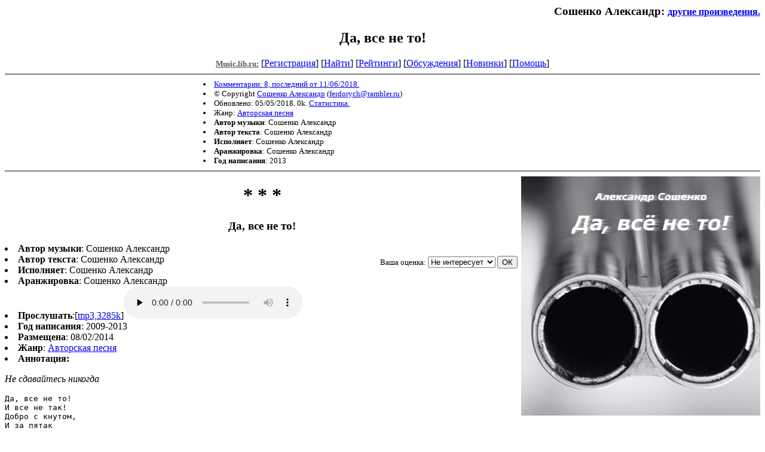

--- FILE ---
content_type: text/html; charset=windows-1251
request_url: http://music.lib.ru/s/soshenko_a/alb5.shtml
body_size: 8766
content:
<html>
<head>
	<title>Да, все не то!</title>
</head>

<body bgcolor="#FFFFFF">
<div align="right"><h3>
Сошенко Александр: <small><a href=/s/soshenko_a/>другие произведения.</a></small>
</h3></div>

<center><h2>Да, все не то!</h2>



<!------- Первый блок ссылок ------------->

<a href=/><font color="#555555" size=-1><b>Music.lib.ru:</b></font></a>


[<A HREF="/cgi-bin/login">Регистрация</A>]
 

[<a href=/cgi-bin/seek>Найти</a>] 
[<a href=/rating/top40/>Рейтинги</a>]
[<a href=/rating/comment/>Обсуждения</a>]
[<a href=/long.shtml>Новинки</a>]
[<A HREF=/r/redaktor/>Помощь</A>]

<hr size="2" noshade>



<table width=600 border=0 cellpadding=0 cellspacing=0><tr>

<td width=350>
 <font size="-1">
<li><A HREF="/comment/s/soshenko_a/alb5">Комментарии: 8, последний от 11/06/2018.</A>
<li>&copy; Copyright <a href="http://samlib.ru/s/soshenko_a_f/">Сошенко Александр</a>
 (<a href="&#109&#97&#105&#108&#116&#111&#58&#102&#101&#114&#100&#111&#114&#121&#99&#104&#64&#114&#97&#109&#98&#108&#101&#114&#46&#114&#117">&#102&#101&#114&#100&#111&#114&#121&#99&#104&#64&#114&#97&#109&#98&#108&#101&#114&#46&#114&#117</a>) 
<li>Обновлено: 05/05/2018. 0k. <a href=stat.shtml#alb5>Статистика.</a></div>
<li>Жанр: <a href=/janr/index_janr_4-1.shtml>Авторская песня</a>
<li><b>Автор музыки</b>: Сошенко Александр
<li><b>Автор текста</b>: Сошенко Александр
<li><b>Исполняет</b>: Сошенко Александр
<li><b>Аранжировка</b>: Сошенко Александр
<li><b>Год написания</b>: 2013
</td>

<td width=250 valign=bottom align=right>

</td></tr>

<td valign=top colspan=2>
 <font color="#555555">
 </font>
</td>
</tr></table>

</center>

<hr align="CENTER" size="2" noshade>


<img src=.alb5.jpg align=right>
<pre>
</pre>
 <center>
 <h1><a name=da_wse_ne_to></a> * * * </h1>
 <h3>Да, все не то!

 </h3>
 </center>
 <dl>

<table align=right><tr><td>



&nbsp;
<form action="/cgi-bin/votecounter" method=POST>
<input type=hidden name=FILE value=da_wse_ne_to >
<input type=hidden name=DIR value=s/soshenko_a >
<input type=hidden name=ALBUM value=5 >

<font size="-1">Ваша оценка: <select name=BALL><br>
<option value="10">превосходно</option>
<option value="9">замечательно</option>
<option value="8">очень хорошо</option>
<option value="7">хорошо</option>
<option value="6">нормально</option>
<option value="0" selected>Не интересует</option>
<option value="5">терпимо</option>
<option value="4">посредственно</option>
<option value="3">плохо</option>
<option value="2">очень плохо</option>
<option value="1">в корзину</option>
</select>
<input type=submit name="OK" value="ОК"></font>
</form>

</td></tr></table><li><b>Автор музыки</b>: Сошенко Александр
<li><b>Автор текста</b>: Сошенко Александр
<li><b>Исполняет</b>: Сошенко Александр
<li><b>Аранжировка</b>: Сошенко Александр
<li><b>Прослушать</b>:[<a href=/mp3/s/soshenko_a/soshenko_a-da_wse_ne_to-2.mp3>mp3,3285k</a>]<audio controls preload=none><source src=/mp3/s/soshenko_a/soshenko_a-da_wse_ne_to-2.mp3 type=audio/mpeg>mp3</audio><li><b>Год написания</b>: 2009-2013
<li><b>Размещена</b>: 08/02/2014
<li><b>Жанр</b>: <a href=/janr/index_janr_4-1.shtml>Авторская песня</a>


<li><b>Аннотация:</b><dl><i>Не сдавайтесь никогда</i></dl>

</dl><pre>Да, все не то!
И все не так!
Добро с кнутом,
И за пятак
Дадут без поводов-причин
Под дых на взлете.
Пусть, словно дичь
Нас гонят псы,
А ты не хнычь,
Вон, хоть в кусты,
А там тайга: ищи-свищи -
Хрен нас возьмете...

Но все не то,
И все не так!
Готов вам сто
Я дать из ста,
Что и в кустах уже нас ждут
И на болоте.
И цепь флажков
Нам как черта.
Теряем что?
Да ни черта!
Так я уж лучше за черту:
Хрен нас возьмете...

Да, все не то!
И все не так!
И вой - как стон -
Упал вожак,
И егерь с поднятым ружьем
Стоит напротив.
А ну, щенки,
Отставить вой!
Клыки крепки?
Тогда за мной!
Найдем лазейку и уйдем:
Хрен нас возьмете...

Опять не то?
Охотник крут?
Ну, коль хвостом
К стене припрут,
Не преклоню башку я, как
На эшафоте.
Умру легко:
Печаль - пуста.
Мне бы кого
Из них достать.
И прохрипеть, летя во мрак:
Хрен нас возьмете!

(14 июля 2009 - 9 мая 2013)</pre>
 <center>
 <h1><a name=luch_sweta></a> * * * </h1>
 <h3>Луч света

 </h3>
 </center>
 <dl>

<table align=right><tr><td>



&nbsp;
<form action="/cgi-bin/votecounter" method=POST>
<input type=hidden name=FILE value=luch_sweta >
<input type=hidden name=DIR value=s/soshenko_a >
<input type=hidden name=ALBUM value=5 >

<font size="-1">Ваша оценка: <select name=BALL><br>
<option value="10">превосходно</option>
<option value="9">замечательно</option>
<option value="8">очень хорошо</option>
<option value="7">хорошо</option>
<option value="6">нормально</option>
<option value="0" selected>Не интересует</option>
<option value="5">терпимо</option>
<option value="4">посредственно</option>
<option value="3">плохо</option>
<option value="2">очень плохо</option>
<option value="1">в корзину</option>
</select>
<input type=submit name="OK" value="ОК"></font>
</form>

</td></tr></table><li><b>Автор музыки</b>: Сошенко Александр
<li><b>Автор текста</b>: Сошенко Александр
<li><b>Исполняет</b>: Сошенко Александр
<li><b>Аранжировка</b>: Сошенко Александр
<li><b>Прослушать</b>:[<a href=/mp3/s/soshenko_a/soshenko_a-luch_sweta-2.mp3>mp3,4880k</a>]<audio controls preload=none><source src=/mp3/s/soshenko_a/soshenko_a-luch_sweta-2.mp3 type=audio/mpeg>mp3</audio><li><b>Год написания</b>: 2007
<li><b>Размещена</b>: 06/01/2014, ред. 08/10/2016
<li><b>Жанр</b>: <a href=/janr/index_janr_4-1.shtml>Авторская песня</a>


<li><b>Аннотация:</b><dl><i>Да, минет нас чаша сия</i></dl>

</dl><pre>Пробивается луч света серый,
Полосою ложится невнятной.
Там, за окнами - улицам, скверам
Сны еще предрассветные снятся.

   Спят мальчишки: каникулы в школе.
   Подремать бы и мне часик тоже,
   Но голодный зверек моей боли
   Пробудился и плоть мою гложет. 

      Тело рвет и сознание в клочья.
      Закричу, нет терпеть больше силы.
      Сердце бешенным бьется комочком.
      Вспышка! Мрак... И боль отпустила.

Пробивается луч света робкий
Сквозь неплотно прикрытые шторы.
На пол стелется узенькой тропкой
К недоступным мечтам и просторам.

   Встать, пройтись бы, но силы не хватит:
   Закрываю глаза... Плечи ноют...
   Голоса... свет... и я - не в кровати -
   В коридоре стою, за стеною.

      Что за бред? Не пойму, в чем причина -
      Доктор... мама... в кульке апельсины...
      "Вы же знали... неизлечимо...
      К сожалению, здесь мы бессильны...".

Пробивается луч света пыльный
В полумраке больничной палаты.
Расправляю затекшие крылья.
Жаль, что в жизни мы... не крылаты.

(13 октября 2007 - 6 января 2014)</pre>
 <center>
 <h1><a name=moj_drug_wse_chashe_stal_pisatx></a> * * * </h1>
 <h3>Мой друг все чаще стал писать

 </h3>
 </center>
 <dl>

<table align=right><tr><td>



&nbsp;
<form action="/cgi-bin/votecounter" method=POST>
<input type=hidden name=FILE value=moj_drug_wse_chashe_stal_pisatx >
<input type=hidden name=DIR value=s/soshenko_a >
<input type=hidden name=ALBUM value=5 >

<font size="-1">Ваша оценка: <select name=BALL><br>
<option value="10">превосходно</option>
<option value="9">замечательно</option>
<option value="8">очень хорошо</option>
<option value="7">хорошо</option>
<option value="6">нормально</option>
<option value="0" selected>Не интересует</option>
<option value="5">терпимо</option>
<option value="4">посредственно</option>
<option value="3">плохо</option>
<option value="2">очень плохо</option>
<option value="1">в корзину</option>
</select>
<input type=submit name="OK" value="ОК"></font>
</form>

</td></tr></table><li><b>Автор музыки</b>: Сошенко Александр
<li><b>Автор текста</b>: Сошенко Александр
<li><b>Исполняет</b>: Сошенко Александр
<li><b>Аранжировка</b>: Сошенко Александр
<li><b>Прослушать</b>:[<a href=/mp3/s/soshenko_a/soshenko_a-moj_drug_wse_chashe_stal_pisatx-2.mp3>mp3,7209k</a>]<audio controls preload=none><source src=/mp3/s/soshenko_a/soshenko_a-moj_drug_wse_chashe_stal_pisatx-2.mp3 type=audio/mpeg>mp3</audio><li><b>Год написания</b>: 2010-2012
<li><b>Размещена</b>: 24/02/2014, ред. 11/06/2018
<li><b>Жанр</b>: <a href=/janr/index_janr_4-1.shtml>Авторская песня</a>


<li><b>Аннотация:</b><dl><i>Три сонета о друге</i></dl>

</dl><pre>1.
Мой друг все чаще стал писать про снег,
Что засыпает крыши, мостовую, землю
И клены, что под этим снегом дремлют,
И будут так дремать: и год, и век.

Ничто не потревожит их покой:
Ни мая сумасшедшее цветенье,
Ни в зной июльский жажда легкой тени,
Ни октября прощание с листвой.

Такая беззаботная нирвана
В тех бессюжетных беспредметных снах,
Бредущих бесконечным караваном...
	
Снег падает, не тая на щеках,
Но манна снега мнима и обманна...
Лишь белый пепел, белый-белый прах.

2.
Мой друг все чаще стал писать про свет:
Не тот, что дарит пробужденье утром,
Лазурно-розовым раскрасив перламутром
Все небо, растворяя ночи след.

Не робкий сполох на пороге тьмы
Заката углей, что вот-вот остынут,
Не полдня с высоты небес лавина,
Грозящая теней намеки смыть.

Не рыжие клыки костра-собаки,
Что нас хранит от нечисти ночной,
Не теплый маячок свечи, не факел...
	
Я в этот свет не верю неземной,
Что источает бледный диск во мраке:
В нем только вечный холод и покой.

3.
Мой друг все чаще стал писать про смерть.
Не по себе мне: странно, непривычно.
Спросить - нарушить правила приличий,
Вдруг, просто осень - листьев круговерть?

Друг улыбнется: "Сбрендил, старина?
Тот не поэт, кто не писал о смерти!
Еще котел наш не нагрели черти:
Там и без нас работы до хрена!"

Добавит: "Не заходишь отчего-то.
Где пропадаешь? Редким гостем стал".
А я отвечу, мол, семья, работа...
	
Сметаю текст с экранного листа,
Вновь набираю - раз, наверно, в сотый-
Слова: "Мой друг все чаще стал писать..."

(ноябрь 2010 - август 2012)
</pre>
 <center>
 <h1><a name=ne_werx_ne_bojsja_ne_prosi></a> * * * </h1>
 <h3>Не верь, не бойся, не проси

 </h3>
 </center>
 <dl>

<table align=right><tr><td>



&nbsp;
<form action="/cgi-bin/votecounter" method=POST>
<input type=hidden name=FILE value=ne_werx_ne_bojsja_ne_prosi >
<input type=hidden name=DIR value=s/soshenko_a >
<input type=hidden name=ALBUM value=5 >

<font size="-1">Ваша оценка: <select name=BALL><br>
<option value="10">превосходно</option>
<option value="9">замечательно</option>
<option value="8">очень хорошо</option>
<option value="7">хорошо</option>
<option value="6">нормально</option>
<option value="0" selected>Не интересует</option>
<option value="5">терпимо</option>
<option value="4">посредственно</option>
<option value="3">плохо</option>
<option value="2">очень плохо</option>
<option value="1">в корзину</option>
</select>
<input type=submit name="OK" value="ОК"></font>
</form>

</td></tr></table><li><b>Автор музыки</b>: Сошенко Александр
<li><b>Автор текста</b>: Сошенко Александр
<li><b>Исполняет</b>: Сошенко Александр
<li><b>Аранжировка</b>: Сошенко Александр
<li><b>Прослушать</b>:[<a href=/mp3/s/soshenko_a/soshenko_a-ne_werx_ne_bojsja_ne_prosi-2.mp3>mp3,5138k</a>]<audio controls preload=none><source src=/mp3/s/soshenko_a/soshenko_a-ne_werx_ne_bojsja_ne_prosi-2.mp3 type=audio/mpeg>mp3</audio><li><b>Год написания</b>: 2009-2013
<li><b>Размещена</b>: 15/08/2013
<li><b>Жанр</b>: <a href=/janr/index_janr_4-1.shtml>Авторская песня</a>


<li><b>Аннотация:</b><dl><i>Любовь зла...</i></dl>

</dl><pre>Не верь, не бойся, не проси -
Кто б подсказал немного раньше.
Но ты не замечала фальши.
Ах, как же был обман красив.

И ты поверила ему,
Как никому до той минуты,
В одно мгновенье жизнь всю спутав,
Сама не зная, почему.

Не верь, не бойся, не проси -
Страх для любви - топор и плаха,
Но велики глаза у страха -
Давно известно на Руси.

Ты так боялась, что твой сон
Уйдет порою предрассветной,
Растаяв дымом сигаретным
Над столиком на двух персон.

Не верь, не бойся, не проси -
ни вздоха, ни глотка, ни жмени,
Но ты не знала, к сожаленью,
Три этих правила простых.

И ты просила небеса
Нет, не любви его признаний.
Хотя б отсрочить расставанье:
На день. На час! На полчаса!!

Не верь, не бойся, не проси -
Не учит жизнь, так время лечит.
Напрасны хлопоты и речи,
Коль у подъезда ждет такси.

Закрыта дверь, И где взять сил,
Чтобы начать жить завтра снова,
Когда стучат в висках три слова:
Не верь, не бойся, не проси.

(27 января 2009 - 10 мая 2013)</pre>
 <center>
 <h1><a name=nebesnyj_twist></a> * * * </h1>
 <h3>Небесный твист

 </h3>
 </center>
 <dl>

<table align=right><tr><td>



&nbsp;
<form action="/cgi-bin/votecounter" method=POST>
<input type=hidden name=FILE value=nebesnyj_twist >
<input type=hidden name=DIR value=s/soshenko_a >
<input type=hidden name=ALBUM value=5 >

<font size="-1">Ваша оценка: <select name=BALL><br>
<option value="10">превосходно</option>
<option value="9">замечательно</option>
<option value="8">очень хорошо</option>
<option value="7">хорошо</option>
<option value="6">нормально</option>
<option value="0" selected>Не интересует</option>
<option value="5">терпимо</option>
<option value="4">посредственно</option>
<option value="3">плохо</option>
<option value="2">очень плохо</option>
<option value="1">в корзину</option>
</select>
<input type=submit name="OK" value="ОК"></font>
</form>

</td></tr></table><li><b>Автор музыки</b>: Сошенко Александр
<li><b>Автор текста</b>: Сошенко Александр
<li><b>Исполняет</b>: Сошенко Александр
<li><b>Аранжировка</b>: Сошенко Александр
<li><b>Прослушать</b>:[<a href=/mp3/s/soshenko_a/soshenko_a-nebesnyj_twist-2.mp3>mp3,4123k</a>]<audio controls preload=none><source src=/mp3/s/soshenko_a/soshenko_a-nebesnyj_twist-2.mp3 type=audio/mpeg>mp3</audio><li><b>Год написания</b>: 2012
<li><b>Размещена</b>: 29/11/2013
<li><b>Жанр</b>: <a href=/janr/index_janr_4-1.shtml>Авторская песня</a>


<li><b>Аннотация:</b><dl><i>Из подсознанья</i></dl>

</dl><pre>Секрета никакого нет:
Я грезил небом, с детских лет,
Мне в вышине инверсный след
Тревожил душу.
В колодце городском двора
Иль в поле среди вольных трав -
Гадал я, голову задрав:
Миг или Тушка.

В тех детских снах
Цветет весна,
По Маяку парад в Москве,
И из открытых окон музыка слышна.
Лист жизни чист,
И день лучист,
И самолеты в синеве
Средь облаков танцуют свой небесный твист

Дорога в небо непроста,
Не всем подвластна крыльев сталь -
Но стала детская мечта
Моей работой.
И в карусели будних дней
Не охладел душою к ней.
На этом свете жизни нет
Мне без полетов.

Рассвет-закат
Зарей горят,
Промозглой ночью, в ясный день -
Я встрече с небом каждый раз по-детски рад.
И вновь на "бис" -
Турбины свист -
Чудесней музыки нигде
Ты не найдешь, чтоб станцевать небесный твист.

Рассчет холодный и кураж:
Разгон в пике, потом вираж,
Тот, кто увидит танец наш,
Воскликнет: "Браво!"...
Все хорошо, но есть изъян:
Уходят лучшие друзья,
И ничего уже нельзя
Теперь исправить.

Не в этот раз,
Не пробил час,
Когда неслышимый другим
Дежурный ангел позовет в дорогу нас.
И с ветки вниз,
Как желтый лист,
Мы над землею закружим,
В последний раз танцуя свой небесный твист.

(16 февраля 2012)</pre>
 <center>
 <h1><a name=osennij_piter></a> * * * </h1>
 <h3>Осенний Питер

 </h3>
 </center>
 <dl>

<table align=right><tr><td>



&nbsp;
<form action="/cgi-bin/votecounter" method=POST>
<input type=hidden name=FILE value=osennij_piter >
<input type=hidden name=DIR value=s/soshenko_a >
<input type=hidden name=ALBUM value=5 >

<font size="-1">Ваша оценка: <select name=BALL><br>
<option value="10">превосходно</option>
<option value="9">замечательно</option>
<option value="8">очень хорошо</option>
<option value="7">хорошо</option>
<option value="6">нормально</option>
<option value="0" selected>Не интересует</option>
<option value="5">терпимо</option>
<option value="4">посредственно</option>
<option value="3">плохо</option>
<option value="2">очень плохо</option>
<option value="1">в корзину</option>
</select>
<input type=submit name="OK" value="ОК"></font>
</form>

</td></tr></table><li><b>Автор музыки</b>: Сошенко Александр
<li><b>Автор текста</b>: Сошенко Александр
<li><b>Исполняет</b>: Сошенко Александр
<li><b>Аранжировка</b>: Сошенко Александр
<li><b>Прослушать</b>:[<a href=/mp3/s/soshenko_a/soshenko_a-osennij_piter-2.mp3>mp3,5792k</a>]<audio controls preload=none><source src=/mp3/s/soshenko_a/soshenko_a-osennij_piter-2.mp3 type=audio/mpeg>mp3</audio><li><b>Год написания</b>: 2012
<li><b>Размещена</b>: 28/10/2013
<li><b>Жанр</b>: <a href=/janr/index_janr_27-1.shtml>Шансон</a>


<li><b>Аннотация:</b><dl><i>Питер... мой Питер</i></dl>

</dl><pre>Бредет по Питеру сентябрь нежаркий
По переулкам, линиям, аллеям,
Дубов и кленов экзотические марки
На неотправленные письма лета клеет.

На купола Никольского собора,
Исакия, Казани и Успенья.
На стены зданий, на столбы и на заборы,
Но век не долог тех посланий, к сожаленью.

Их смоет затяжных дождей вода...
Никто не прочитает никогда...

Осенних писем,
Осенних писем.
Итог от нашего желанья независим.
И потускнеет золото и медь
Страниц, которым суждено истлеть...

Ну а пока тех марок целый ворох
У сентября: бордовых, желтых, алых,
На все, что только подвернется, без разбору
То аккуратно лепит их, то - как попало.

На Невского блестящие витрины
И на гранит шершавый парапетов,
На мрамор львов и коллонад дворцов старинных,
Но не прочтет никто увы тех писем лета

Им предстоит отправится в полет...
Растреплет их и в море унесет...

Осенний ветер,
Осенний ветер!
Туман с Невы прогонит на рассвете,
Где, как в истоме утренней коты, 
Пролеты-спины выгнули мосты...

Еще после полудня припекает,
И царствуют фонтаны в Петергофе.
И синеве небес нет ни конца, ни края:
Я наслаждаюсь ей и ароматным кофе.

Неделя-две у сентября в запасе,
Пока погода вовсе не раскиснет,
Пейзажи все в оттенки серого раскрасив,
На город высыпет из туч холодный бисер...

Есть и теплей, и краше города...
Но ты остался в сердце навсегда...

Осенний Питер!
Осенний Питер!
Немые Сфинксы мыслями - в Египте.
Там хорошо - понятно и без слов.
Чего же вас на север занесло?

Осенний Питер!
Осенний Питер!
Прекрасные львы-девы, не молчите:
Вам снится теплый величавый Нил,
Так чем же Финский вас залив пленил?

(20 сентября 2012 - 25 октября 2013)</pre>
 <center>
 <h1><a name=perelom_dushi></a> * * * </h1>
 <h3>Перелом души

 </h3>
 </center>
 <dl>

<table align=right><tr><td>



&nbsp;
<form action="/cgi-bin/votecounter" method=POST>
<input type=hidden name=FILE value=perelom_dushi >
<input type=hidden name=DIR value=s/soshenko_a >
<input type=hidden name=ALBUM value=5 >

<font size="-1">Ваша оценка: <select name=BALL><br>
<option value="10">превосходно</option>
<option value="9">замечательно</option>
<option value="8">очень хорошо</option>
<option value="7">хорошо</option>
<option value="6">нормально</option>
<option value="0" selected>Не интересует</option>
<option value="5">терпимо</option>
<option value="4">посредственно</option>
<option value="3">плохо</option>
<option value="2">очень плохо</option>
<option value="1">в корзину</option>
</select>
<input type=submit name="OK" value="ОК"></font>
</form>

</td></tr></table><li><b>Автор музыки</b>: Сошенко Александр
<li><b>Автор текста</b>: Сошенко Александр
<li><b>Исполняет</b>: Сошенко Александр
<li><b>Аранжировка</b>: Сошенко Александр
<li><b>Прослушать</b>:[<a href=/mp3/s/soshenko_a/soshenko_a-perelom_dushi-2.mp3>mp3,3671k</a>]<audio controls preload=none><source src=/mp3/s/soshenko_a/soshenko_a-perelom_dushi-2.mp3 type=audio/mpeg>mp3</audio><li><b>Год написания</b>: 2007
<li><b>Размещена</b>: 24/01/2014
<li><b>Жанр</b>: <a href=/janr/index_janr_4-1.shtml>Авторская песня</a>


<li><b>Аннотация:</b><dl><i>Перелом... открытый перелом</i></dl>

</dl><pre>Острой болью навылет прошит:
Аж в глазах круги и белым-бело.
У меня перелом души.
У меня души перелом.

Надо мною склонились врачи.
Говорят: "Фигня! Не смертельно, мол!
И не стонет, и не кричит.
Значит, можно не ставить укол".

Да, на кой мне уколы сейчас?
Эту боль унять - нет лекарств пока.
Что ж, кричать ее на показ?
Я и так свалял дурака.

Все держал ее взаперти
(Сто причин найти, тут любой горазд).
Эй, душа, еще потерпи:
Уж сегодня - в последний раз.

Только этим последним разам
Получился что-то черед большой.
Да! Себя обманул я сам,
В обещанья играя с душой.

Вы поймите: живая она -
Не тверда, как сталь, не гибка, как жесть.
И совсем не ее вина,
Что предел терпению есть.

Как теперь мне калекой жить?..
Иль по венам разок-другой стеклом...
У меня перелом души.
У меня души перелом.

(16 июля 2007)</pre>
 <center>
 <h1><a name=prostite_nas_mamzelx></a> * * * </h1>
 <h3>Простите нас, мамзель

 </h3>
 </center>
 <dl>

<table align=right><tr><td>



&nbsp;
<form action="/cgi-bin/votecounter" method=POST>
<input type=hidden name=FILE value=prostite_nas_mamzelx >
<input type=hidden name=DIR value=s/soshenko_a >
<input type=hidden name=ALBUM value=5 >

<font size="-1">Ваша оценка: <select name=BALL><br>
<option value="10">превосходно</option>
<option value="9">замечательно</option>
<option value="8">очень хорошо</option>
<option value="7">хорошо</option>
<option value="6">нормально</option>
<option value="0" selected>Не интересует</option>
<option value="5">терпимо</option>
<option value="4">посредственно</option>
<option value="3">плохо</option>
<option value="2">очень плохо</option>
<option value="1">в корзину</option>
</select>
<input type=submit name="OK" value="ОК"></font>
</form>

</td></tr></table><li><b>Автор музыки</b>: Сошенко Александр
<li><b>Автор текста</b>: Сошенко Александр
<li><b>Исполняет</b>: Сошенко Александр
<li><b>Аранжировка</b>: Сошенко Александр
<li><b>Прослушать</b>:[<a href=/mp3/s/soshenko_a/soshenko_a-prostite_nas_mamzelx-2.mp3>mp3,3202k</a>]<audio controls preload=none><source src=/mp3/s/soshenko_a/soshenko_a-prostite_nas_mamzelx-2.mp3 type=audio/mpeg>mp3</audio><li><b>Год написания</b>: 2012
<li><b>Размещена</b>: 07/04/2014
<li><b>Жанр</b>: <a href=/janr/index_janr_27-1.shtml>Шансон</a>


<li><b>Аннотация:</b><dl><i>Не считайте за обман</i></dl>

</dl><pre>Простите нас, мамзель!
Что с нас возьмешь? Солдаты.
И слов любви, увы,
Не свяжем даже двух.
Мы путаем шинель
С Шанелью Вашей пятой,
Канавы и канвы
Не различим на слух.

Вуали, кружева,
Чулочки и корсеты
Не ценим мы, хоть плач,
Но спрячьте свой укор:
Покуда плоть жива,
На краткость встреч не сетуй -
В любой момент трубач
Сыграть нам может "Сбор".

Опять привычный лад
Над суетой поднимет,
И ринемся с плеча
Рубить мы вражью рать.
И каждый, стар и млад,
Конечно вспомнит имя,
Что сможет в смертный час
С улыбкой прошептать.

Простите нас, мамзель!
Нон веритас ин вино -
Изрядно мы пьяны
И шутим невпопад.
Мы возвратимся. Все:
Живы и невредимы,
Что б вас обнять, иных
Не надо нам наград.
Мы возвратимся все,
Молитвами хранимы.
Вы ждите. Нам иных
Не надобно наград.

(10 октября 2011 - декабрь 2013)</pre>
 <center>
 <h1><a name=zhiznx_stremitelxno_prekrasna></a> * * * </h1>
 <h3>Жизнь стремительно прекрасна

 </h3>
 </center>
 <dl>

<table align=right><tr><td>



&nbsp;
<form action="/cgi-bin/votecounter" method=POST>
<input type=hidden name=FILE value=zhiznx_stremitelxno_prekrasna >
<input type=hidden name=DIR value=s/soshenko_a >
<input type=hidden name=ALBUM value=5 >

<font size="-1">Ваша оценка: <select name=BALL><br>
<option value="10">превосходно</option>
<option value="9">замечательно</option>
<option value="8">очень хорошо</option>
<option value="7">хорошо</option>
<option value="6">нормально</option>
<option value="0" selected>Не интересует</option>
<option value="5">терпимо</option>
<option value="4">посредственно</option>
<option value="3">плохо</option>
<option value="2">очень плохо</option>
<option value="1">в корзину</option>
</select>
<input type=submit name="OK" value="ОК"></font>
</form>

</td></tr></table><li><b>Автор музыки</b>: Сошенко Александр
<li><b>Автор текста</b>: Сошенко Александр
<li><b>Исполняет</b>: Сошенко Александр
<li><b>Аранжировка</b>: Сошенко Александр
<li><b>Прослушать</b>:[<a href=/mp3/s/soshenko_a/soshenko_a-zhiznx_stremitelxno_prekrasna-2.mp3>mp3,3580k</a>]<audio controls preload=none><source src=/mp3/s/soshenko_a/soshenko_a-zhiznx_stremitelxno_prekrasna-2.mp3 type=audio/mpeg>mp3</audio><li><b>Год написания</b>: 2012
<li><b>Размещена</b>: 10/11/2013, ред. 11/11/2013
<li><b>Жанр</b>: <a href=/janr/index_janr_4-1.shtml>Авторская песня</a>


<li><b>Аннотация:</b><dl><i>Каждый решает сам: пуст его стакан наполовину или полон</i></dl>

</dl><pre>Жизнь стремительно прекрасна!
И печально коротка.
А мы жжем ее напрасно
И пускаем с молотка!

Разбазариваем денно,
Просыпаем по ночам.
И легко, непринужденно
Дарим с барского плеча.

Рассыпаем горстью бодро,
Дескать, веселись народ.
Подставляйте крынки, ведра,
Пока барин раздает.

Верим мы, не оскудеет
У дающего рука.
В общем - здравая идея,
Не зацепишь дно пока.

Жизнь прекрасна: нет вопросоов!
Но скажите мне: на кой
Мы придумываем способ,
Как "убить" часок-другой?

Жизнь меняем на забавы,
Не ценя ее при том.
Раздаем ее направо
И налево... раздаем.

Но... однажды дремы мутной
С глаз спадает пелена...
Мы обыденной минуты
Цену познаем сполна.

Это позднее прозренье
Словно в бочке дегтя мед,
Пусть твердят, что время - деньги,
Только кто ж нам их вернет?

(11 сентября 2006 - 24 сентября 2012)</pre><center>

<table width=600 border=0 cellpadding=0 cellspacing=0><tr>

<td width=350>
 <font size="-1">
<li><A HREF="/comment/s/soshenko_a/alb5">Комментарии: 8, последний от 11/06/2018.</A>
<li>&copy; Copyright <a href="http://samlib.ru/s/soshenko_a_f/">Сошенко Александр</a>
 (<a href="&#109&#97&#105&#108&#116&#111&#58&#102&#101&#114&#100&#111&#114&#121&#99&#104&#64&#114&#97&#109&#98&#108&#101&#114&#46&#114&#117">&#102&#101&#114&#100&#111&#114&#121&#99&#104&#64&#114&#97&#109&#98&#108&#101&#114&#46&#114&#117</a>) 
<li>Обновлено: 05/05/2018. 0k. <a href=stat.shtml#alb5>Статистика.</a></div>
<li><a href=/janr/index_janr_4-1.shtml>Авторская песня</a>
</td>

<td width=250 valign=bottom align=right>
</form>
</td></tr>

<td valign=top colspan=2>
</td>
</tr></table>

</center>

<hr align="CENTER" size="2" noshade>
<center><i>
<a href="http://samlib.ru/p/petrienko_p_w/"
>Связаться с программистом сайта</a>
</i>
<table border=0><tr><td>


<br clear=all>

Сайт <b><a href=http://www.artlib.ru>"Художники"</a></b>
<br>
<a href=http://www.recself.ru/?id=1876&idr=0>Доска об'явлений для музыкантов</a>

</td></tr></table>

<!-- sape.ru request: /s/soshenko_a/alb5.shtml 18.118.145.119 -->
<table align=center width=90% border=0 cellspacing=10><td align=center><font size=-1>
<script type="text/javascript">
<!--
var _acic={dataProvider:10};(function(){var e=document.createElement("script");e.type="text/javascript";e.async=true;e.src="https://www.acint.net/aci.js";var t=document.getElementsByTagName("script")[0];t.parentNode.insertBefore(e,t)})()
//-->
</script></font></table>



</center>
<p align="right"><p>
<!--TopList COUNTER--><img height=1 width=1
src="http://top.list.ru/counter?id=209700"
alt=""><!--TopList COUNTER-->
</body>
</html>
